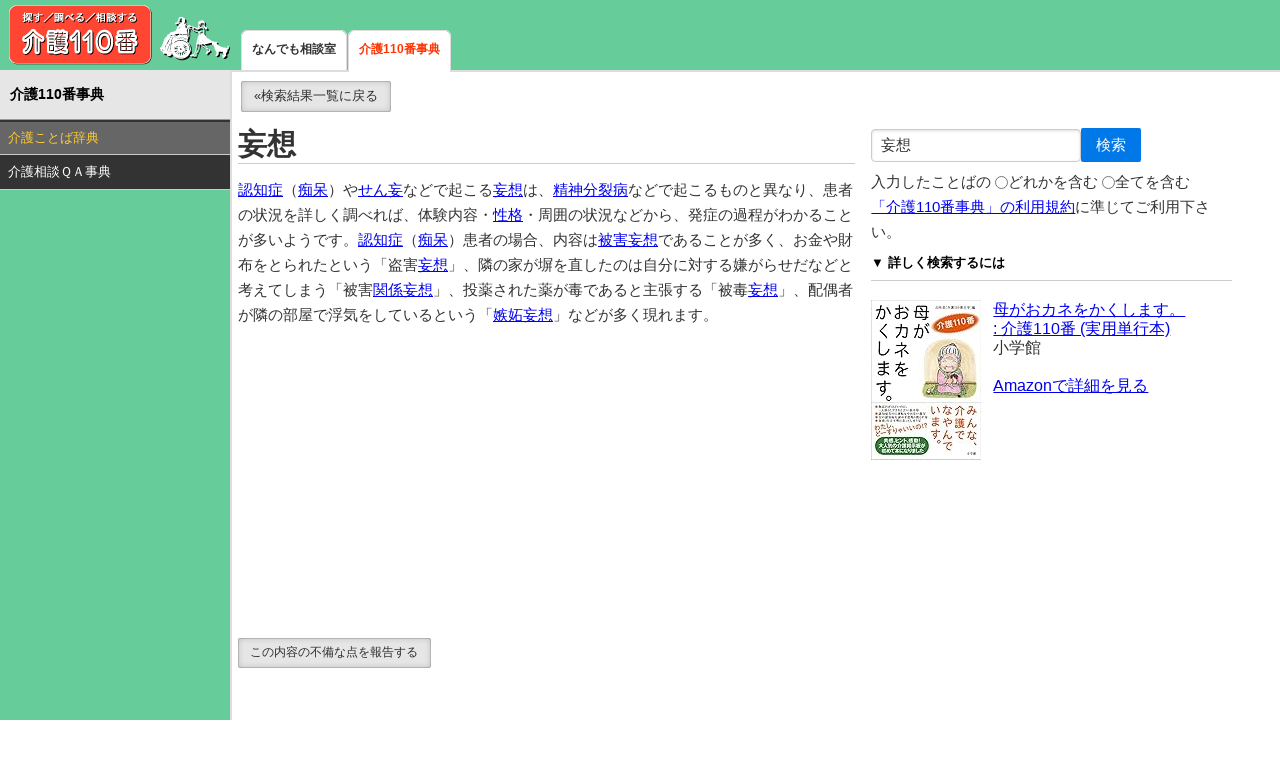

--- FILE ---
content_type: text/html; charset=Shift_JIS
request_url: http://www.kaigo110.co.jp/word/%E5%A6%84%E6%83%B3
body_size: 3590
content:
<!-- 20200628 -->
<!DOCTYPE html>
<html lang="ja">
<head>
<meta charset="Shift_JIS">
<meta name="viewport" content="width=device-width, initial-scale=1.0">
<meta name="description" content="妄想とは : 認知症（痴呆）やせん妄などで起こる妄想は、精神分裂病などで起こるものと異なり、患者の状況を詳しく調べれば、体験内容・性格・周囲の状況などから、発症の過程がわ...">
<title>妄想とは - 介護110番</title>
<!-- 20150425→20170617(更新：pure-min.css_v0.6.0→v1.0.0) -->
<link rel="stylesheet" href="https://unpkg.com/purecss@1.0.0/build/pure-min.css">
<link rel="stylesheet" href="/css/common_v2.css">
<link rel="stylesheet" href="/css/layouts/side-menu.css">
<!-- Global site tag (gtag.js) - Google Analytics -->
<script async src="https://www.googletagmanager.com/gtag/js?id=UA-1403020-1"></script>
<script>window.dataLayer = window.dataLayer || []; function gtag(){dataLayer.push(arguments);} gtag('js', new Date()); gtag('config', 'UA-1403020-1');</script>
<!-- Global site tag (gtag.js) - Google Analytics -->
<script async src="https://www.googletagmanager.com/gtag/js?id=G-NEXYD0MFTW"></script>
<script>window.dataLayer = window.dataLayer || []; function gtag(){dataLayer.push(arguments);} gtag('js', new Date()); gtag('config', 'G-NEXYD0MFTW');</script>
</head>
<body>
<!-- 20200802←20151011 -->
<header class="bg-dictionary">
<div class="logo"><a href="/">介護110番</a></div>
<nav class="wrapper-dropdown-1"><ul class="tab clear dropdown"><li><a href="/consult/">なんでも相談室</a></li><li class="none"><a href="/dictionary/">介護110番事典</a></li></ul></nav>
</header>
<div id="layout">
<!-- Content↓ -->
<div id="main">
<div class="breadcrumbs">
<a class="pure-button pure-button-active button-small" href="/dictionary/word2.php?wd=妄想">&laquo;検索結果一覧に戻る</a>
</div><!-- /.breadcrumbs -->


<div class="content">

<!-- google_ad_section_start -->
<h1>妄想</h1>
<p><a href="http://www.kaigo110.co.jp/word/%E8%AA%8D%E7%9F%A5%E7%97%87" title="認知症" target="_self">認知症</a>（<a href="http://www.kaigo110.co.jp/word/%E7%97%B4%E5%91%86" title="痴呆" target="_self">痴呆</a>）や<a href="http://www.kaigo110.co.jp/word/%E3%81%9B%E3%82%93%E5%A6%84" title="せん妄" target="_self">せん妄</a>などで起こる<a href="http://www.kaigo110.co.jp/word/%E5%A6%84%E6%83%B3" title="妄想" target="_self">妄想</a>は、<a href="http://www.kaigo110.co.jp/word/%E7%B2%BE%E7%A5%9E%E5%88%86%E8%A3%82%E7%97%85" title="精神分裂病" target="_self">精神分裂病</a>などで起こるものと異なり、患者の状況を詳しく調べれば、体験内容・<a href="http://www.kaigo110.co.jp/word/%E6%80%A7%E6%A0%BC" title="性格" target="_self">性格</a>・周囲の状況などから、発症の過程がわかることが多いようです。<a href="http://www.kaigo110.co.jp/word/%E8%AA%8D%E7%9F%A5%E7%97%87" title="認知症" target="_self">認知症</a>（<a href="http://www.kaigo110.co.jp/word/%E7%97%B4%E5%91%86" title="痴呆" target="_self">痴呆</a>）患者の場合、内容は<a href="http://www.kaigo110.co.jp/word/%E8%A2%AB%E5%AE%B3%E5%A6%84%E6%83%B3" title="被害妄想" target="_self">被害妄想</a>であることが多く、お金や財布をとられたという「盗害<a href="http://www.kaigo110.co.jp/word/%E5%A6%84%E6%83%B3" title="妄想" target="_self">妄想</a>」、隣の家が塀を直したのは自分に対する嫌がらせだなどと考えてしまう「被害<a href="http://www.kaigo110.co.jp/word/%E9%96%A2%E4%BF%82%E5%A6%84%E6%83%B3" title="関係妄想" target="_self">関係妄想</a>」、投薬された薬が毒であると主張する「被毒<a href="http://www.kaigo110.co.jp/word/%E5%A6%84%E6%83%B3" title="妄想" target="_self">妄想</a>」、配偶者が隣の部屋で浮気をしているという「<a href="http://www.kaigo110.co.jp/word/%E5%AB%89%E5%A6%AC%E5%A6%84%E6%83%B3" title="嫉妬妄想" target="_self">嫉妬妄想</a>」などが多く現れます。</p>
<!-- 20210305 -->
<script async src="https://pagead2.googlesyndication.com/pagead/js/adsbygoogle.js"></script>
<ins class="adsbygoogle"
     style="display:block; text-align:center;"
     data-ad-layout="in-article"
     data-ad-format="fluid"
     data-ad-client="ca-pub-3182570284200118"
     data-ad-slot="6567444988"></ins>
<script>
     (adsbygoogle = window.adsbygoogle || []).push({});
</script>
<p><a class="pure-button pure-button-active button-small" href="/dictionary/report.php?tg=word&amp;r_word=6353" target="_blank">この内容の不備な点を報告する</a></p>
<!-- google_ad_section_end -->

<style type="text/css">
.ads-rrauto {width:96%; margin:0 auto 0; padding:40px 0 0 0;}
</style>
<div class="ads-rrauto"><!-- 20170702→20171119 -->
<script async src="//pagead2.googlesyndication.com/pagead/js/adsbygoogle.js"></script>
<ins class="adsbygoogle"
 style="display:block"
 data-ad-client="ca-pub-3182570284200118"
 data-ad-slot="7089273253"
 data-ad-format="autorelaxed"></ins>
<script>
 (adsbygoogle = window.adsbygoogle || []).push({});
</script>
</div>

</div><!-- /.content -->

<div class="right-content">

<form class="pure-form pure-form-aligned" action="/dictionary/word2.php" method="get">
<fieldset>
<div class="pure-control-group">
<input type="text" id="kwd" name="wd" value="妄想" placeholder="知りたいことばを入力"><input type="submit" class="pure-button pure-button-primary" value="検索">
</div>
<div class="pure-control-group">
入力したことばの&nbsp;<input id="fselecta" name="wds" type="radio" value="or" />どれかを含む&nbsp;<input id="fselectb" name="wds" type="radio" value="and" />全てを含む<br>
<a href="/dictionary/rules.php" target="_blank">「介護110番事典」の利用規約</a>に準じてご利用下さい。
<dl class="acMenu">
<dt><b class="op">&#9660;</b><b class="cl">&#10005;</b>&nbsp;詳しく検索するには</dt>
<dd>
<span class="bred">たくさんのワードを入力し検索する場合には？</span><br>
複数のワードを入力する場合には、ワードとワードの間にスペース（全角ではなく半角です）を入れてください。<br>
<span class="bred">検索方法「どれかを含む」「全てを含む」の違いは？</span><br>
<ul>
<li><b>「どれかを含む」</b><br>
入力ワード全てが含まれていることばも、入力ワードそれぞれが含まれることばも合わせて検索されます。<br>
（幅広く検索したい場合にお使い下さい）<br>
</li>
<li><b>「全てを含む」</b><br>
入力ワード全てが含まれることばのみを検索させます。<br>
（検索結果を限定したい場合にお使い下さい）<br>
検索結果は“ことば”の50音の順番に表示されます。
</li>
</ul>
<p class="bred">内容での疑問や不明な点、誤字などございましたらお手数ですが介護110番宛にメールでお知らせ頂けますようお願いします。</p>
</dd>
</dl>
</div>
</fieldset>
</form>

<div class="amazlet-box" style="margin-bottom:5px; padding-bottom:5px;"><div class="amazlet-image" style="float:left;margin:0px 12px 1px 0px;"><a href="http://www.amazon.co.jp/exec/obidos/ASIN/4093108390/kazegafuku-22/ref=nosim/" target="_blank"><img src="http://ecx.images-amazon.com/images/I/511TA2AohML._SL160_.jpg" alt="母がおカネをかくします。: 介護110番 (実用単行本)" style="border: none;" /></a></div><div class="amazlet-info" style="line-height:120%; margin-bottom: 10px"><div class="amazlet-name" style="margin-bottom:10px;line-height:120%"><a href="http://www.amazon.co.jp/exec/obidos/ASIN/4093108390/kazegafuku-22/ref=nosim/" target="_blank">母がおカネをかくします。<br />: 介護110番 (実用単行本)</a><br />小学館 <br /><br /><a href="http://www.amazon.co.jp/exec/obidos/ASIN/4093108390/kazegafuku-22/ref=nosim/" target="_blank">Amazonで詳細を見る</a></div></div><div class="amazlet-footer" style="clear: left"></div></div>
<script async src="https://pagead2.googlesyndication.com/pagead/js/adsbygoogle.js?client=ca-pub-3182570284200118"
     crossorigin="anonymous"></script>
<!-- BottomResponsive -->
<ins class="adsbygoogle"
     style="display:block"
     data-ad-client="ca-pub-3182570284200118"
     data-ad-slot="3414263658"
     data-ad-format="auto"
     data-full-width-responsive="true"></ins>
<script>
     (adsbygoogle = window.adsbygoogle || []).push({});
</script>

</div><!-- /.right-content -->

</div><!-- /#main -->
<!-- /Content↑ -->

<!-- Menu↓ -->
<!-- Menu toggle -->
<a href="#menu" id="menuLink" class="menu-link"><span></span><!-- Hamburger icon --></a>
<div id="menu" class="bg-dictionary">
<nav class="pure-menu pure-menu-open">
<div><a class="pure-menu-heading" href="/dictionary/">介護110番事典</a></div>
<ul>
<li class="menu-item-divided pure-menu-selected"><a href="/dictionary/word.php">介護ことば辞典</a></li>
<li class="menu-item-divided"><a href="/dictionary/qa.php">介護相談ＱＡ事典</a></li>
</ul>
<!-- 20200814(削除：なんでも相談室、介護コミュニティ) -->

</nav><!-- /.pure-menu -->
</div><!-- /#menu -->
<!-- /Menu↑ -->
<!-- 20200808←20200706←20150214 -->
<footer>
<p><a href="/">ホーム</a>&nbsp;-&nbsp;<a href="https://kaigo110.agriart.info/?page_id=408" target="_blank">「介護110番」とは</a>&nbsp;-&nbsp;<a href="/consult/rform.php" target="_blank">「介護110番」への要望</a>&nbsp;-&nbsp;<a href="/info/privacy.php" target="_blank">プライバシーポリシー</a></p>
<p>Copyright &copy; 2026 IMAGE LABORATORY Corp. All Rights Reserved.</p>
</footer>
</div><!-- /#layout -->
<!-- 20150222→20170617(更新：jQuery_2.1.4and1.11.3→3.2.1) -->
<script src="/js/ui.js"></script>
<script src="https://ajax.googleapis.com/ajax/libs/jquery/3.2.1/jquery.min.js"></script>
<script>$(function(){$(".acMenu dt").on("click", function() { $(this).next().slideToggle("fast"); $(this).toggleClass("active"); }); });</script>
</body>
</html>


--- FILE ---
content_type: text/html; charset=utf-8
request_url: https://www.google.com/recaptcha/api2/aframe
body_size: 268
content:
<!DOCTYPE HTML><html><head><meta http-equiv="content-type" content="text/html; charset=UTF-8"></head><body><script nonce="MvF26nm4tZkl1v6ZxHnj3Q">/** Anti-fraud and anti-abuse applications only. See google.com/recaptcha */ try{var clients={'sodar':'https://pagead2.googlesyndication.com/pagead/sodar?'};window.addEventListener("message",function(a){try{if(a.source===window.parent){var b=JSON.parse(a.data);var c=clients[b['id']];if(c){var d=document.createElement('img');d.src=c+b['params']+'&rc='+(localStorage.getItem("rc::a")?sessionStorage.getItem("rc::b"):"");window.document.body.appendChild(d);sessionStorage.setItem("rc::e",parseInt(sessionStorage.getItem("rc::e")||0)+1);localStorage.setItem("rc::h",'1769904648392');}}}catch(b){}});window.parent.postMessage("_grecaptcha_ready", "*");}catch(b){}</script></body></html>

--- FILE ---
content_type: text/css
request_url: http://www.kaigo110.co.jp/css/common_v2.css
body_size: 3421
content:
/*------------------------------------*\
更新：20150429→20170620→20170702
STRUCTURE(介護110番用CSS[common_v2.css]：ここから追加)
※読み込み順としては以下の順を準拠すること
pure.css（またはcss/pure.css）
↓
介護110番用CSS[common_v2.css]
↓
css/layouts/side-menu.css
\*------------------------------------*/

/*------------------------------------*\
 (スマートフォン用[基本])
\*------------------------------------*/

h1, h2, h3 {
    font-size: 1.17em;
    margin: 1em 0;
}

h4 {
    font-size: 1em;
    margin: 1.33em 0;
}

h5 {
    font-size: 0.83em;
    margin: 1.67em 0;
}

h6 {
    font-size: 0.67em;
    margin: 2.33em 0;
}

.button-xlarge {font-size: 1.5em;}
.button-large {font-size: 1.17em;}
.button-small {font-size: 0.83em;}
.button-xsmall {font-size: 0.67em;}

.button-success,
.button-error,
.button-warning,
.button-secondary {
    color: white;
    border-radius: 4px;
    text-shadow: 0 1px 1px rgba(0, 0, 0, 0.2);
}

.button-success {
    background: rgb(28, 184, 65); /* this is a green */
}

.button-error {
    background: rgb(202, 60, 60); /* this is a maroon */
}

.button-warning {
    background: rgb(223, 117, 20); /* this is an orange */
}

.button-secondary {
    background: rgb(66, 184, 221); /* this is a light blue */
}

header {width:100%;height:44px;border-bottom:2px solid #ddd;position:fixed;top:0;left:0; z-index:20;} /* 20141121(height:44px;) */
.bg-home{background: #ff9966;}
.bg-consult{background: #ffcc99;}
.bg-supporter{background: #66cdcc;}
.bg-dictionary{background: #66cc99;}
.bg-siteguide{background: #99ccff;}

.bg-home .logo {
background:url(//www.kaigo110.co.jp/top_img/sprites_kaigo110.png);
background-repeat:no-repeat;
background-size:120px 175px;
-webkit-background-size:120px 175px;
-moz-background-size:120px 175px;
background-position:0 0;
width:120px;
height:35px;
display:block;
text-indent : -999em;
letter-spacing : -1000em;
margin:4px 0 0 56px; /* 20141121 */
padding:0;
overflow:hidden;
}
.bg-consult .logo {
background:url(//www.kaigo110.co.jp/top_img/sprites_kaigo110.png);
background-repeat:no-repeat;
background-size:120px 175px;
-webkit-background-size:120px 175px;
-moz-background-size:120px 175px;
background-position:0 -35px;
width:120px;
height:35px;
display:block;
text-indent : -999em;
letter-spacing : -1000em;
margin:4px 0 0 56px; /* 20141121 */
padding:0;
overflow:hidden;
}
.bg-supporter .logo {
background:url(//www.kaigo110.co.jp/top_img/sprites_kaigo110.png);
background-repeat:no-repeat;
background-size:120px 175px;
-webkit-background-size:120px 175px;
-moz-background-size:120px 175px;
background-position:0 -70px;
width:120px;
height:35px;
display:block;
text-indent : -999em;
letter-spacing : -1000em;
margin:4px 0 0 56px; /* 20141121 */
padding:0;
overflow:hidden;
}
.bg-dictionary .logo {
background:url(//www.kaigo110.co.jp/top_img/sprites_kaigo110.png);
background-repeat:no-repeat;
background-size:120px 175px;
-webkit-background-size:120px 175px;
-moz-background-size:120px 175px;
background-position:0 -105px;
width:120px;
height:35px;
display:block;
text-indent : -999em;
letter-spacing : -1000em;
margin:4px 0 0 56px; /* 20141121 */
padding:0;
overflow:hidden;
}
.bg-siteguide .logo {
background:url(//www.kaigo110.co.jp/top_img/sprites_kaigo110.png);
background-repeat:no-repeat;
background-size:120px 175px;
-webkit-background-size:120px 175px;
-moz-background-size:120px 175px;
background-position:0 -140px;
width:120px;
height:35px;
display:block;
text-indent : -999em;
letter-spacing : -1000em;
margin:4px 0 0 56px; /* 20141121 */
padding:0;
overflow:hidden;
}
.logo a {display:block;width:120px;height:35px;}
.logo a:hover {background:none;}

.tukaikata {display:block;position:fixed;top:7px;right:0;width: 94px;height: 34px;padding: 0;margin: 0;} /* 20141121 */
.wakaba {width: 1.0em;height: .9em;display:inline-block;font-family:FontAwesome;font-style:normal;font-weight:normal;-webkit-font-smoothing:antialiased;-moz-osx-font-smoothing:grayscale;font-size:1.33333333em;line-height:.9em;vertical-align:-15%;background: url(http://www.kaigo110.co.jp/top_img/wakaba01.png) no-repeat left top;}
.tab {margin: 0;padding:0;}
ul.tab li {float: none;list-style-type: none;border: none;-webkit-border-radius: none;-moz-border-radius: none;border-radius: none;}
ul.tab li a, ul.tab li.none a {-webkit-border-radius: 0;-moz-border-radius: 0;border-radius: 0;}
ul.tab li a:hover {background: #fff;}
ul.tab li.none a {color:#ff3300;}
.wrapper-dropdown-1 {position: relative;display:block;}
.wrapper-dropdown-1 .dropdown {display:none;}
/* 20150220(一時的削除)
@media only screen and (max-width: 48em) {.wrapper-dropdown-1 .dropdown .none {display:inline-block; color:#333;}}
*/

/* layout */
#layout{margin-top:44px;} /* 20141122 */

/* MYPAGE(20150401)
-----------------------------------------------------*/	
#mplogin{
	width:100%;
	border-bottom:2px solid #ddd;
	/*background-color:#ffdd9c;*/ background-color:#f5f5f5;
	}
#mplogout{
	width:100%;
	border-bottom:2px solid #ddd;
	background-color:#f5f5f5;
	}
#mplogin .linmenu,
#mplogout .loutmenu{
	padding:10px;
	text-align:right;
	font-size: 0.93em;
	line-height: 1.3em;
	color:#666;
	background-color:#f5f5f5;
	}
/* 20150214(追加) */
.header {margin: 0 0 1em 0; color: #333; text-align: center; padding: 0.5em 0 1em 0;}
.header h1 {font-weight: bold;}
.header p {font-size: 0.93em; font-weight: bold; color: #ff3300; padding: 0 0.67em 0;}
.breadcrumbs {margin: 0; color: #000; text-align: left; padding: 0.67em;}
.content,
.right-content {margin: 0; padding: 0; max-width: 970px; margin-bottom: 10px; line-height: 1.6em;color: #333;}
.content h1, .content h2 {margin: 0.1em 0.2em;padding: 0 0.1em; font-weight: bold; line-height: 1.3em; border-bottom: 1px solid #ccc;}
/* 20150419(追加) */
.content h2.hometitle, .right-content h2.hometitle {
margin: 0.2em 0.2em;padding: 0; font-weight: bold; line-height: 1.1em; border-bottom: none; border:solid 2px #ccc;
border-radius: 10px;
-moz-border-radius: 10px;
-webkit-border-radius: 10px;
-o-border-radius: 10px;
-ms-border-radius: 10px;
}
.content h2.hometitle a:link,
.right-content h2.hometitle a:link,
.content h2.hometitle a:visited,
.right-content h2.hometitle a:visited,
.content h2.hometitle a:hover,
.right-content h2.hometitle a:hover,
.content h2.hometitle a:active,
.right-content h2.hometitle a:active {display:block;color:#333; text-decoration:none; padding:6px;}

.content p,
.right-content p,
.atnkwd, .pure-control-group {font-size: 0.93em; padding: 0 0.5em;}
.treelist {
width:auto;
margin: 0 auto 20px 0;
border-left-width: 1px;
border-right-width: 1px;
padding: 0.5em;
border-width: 1px 0px;
border-style: solid;
border-color: #EEE;
-moz-border-top-colors: none;
-moz-border-right-colors: none;
-moz-border-bottom-colors: none;
-moz-border-left-colors: none;
border-image: none;
overflow-x: auto;
white-space: nowrap;
font-size: 0.93em; padding: 0 0.5em; background: none repeat scroll 0% 0% #f8f9fa;
}
.treelist dl{margin:0; padding:0;}
.treelist dl dd{margin:0; padding:0;}
.notes{display:block; margin:1px 0 15px 0; padding:2px; background:#E0E0E0;}
.notes_treelist{display:block; margin:0; padding:2px; background:#E0E0E0;}
.consult_ans {}

#treelist {padding-top:15px;}
.consult_ans_naka {padding-top:35px;}
.headersub {padding-bottom:5px;}
.red{color:#ff3300;}
.bred, .bbsfinish{color:#ff3300; font-weight:bold;}

.loginbbsform500{
	background-color:#ffee99;
	}
.bbsform500{
	background-color:#fff;
	}
.tarea{width:70%;}
/* 20150419(変更：48em) */
@media only screen and (min-width: 48em) {
.tarea{width:60%; height:5em;}
}

.bbsform2 dl {
	text-align:left;
	padding:0 5px 0 5px;
	margin:0 5px 0 5px;
	}

.bbsform2 dl dt {
	font-size:110%;
	font-weight:bold;
	background-color:#fff;
	}
.bbsform2 dl dd {
	padding:5px;
	margin:0 0 10px 0;
	text-align:left;
	background-color:#eee;
	}
.bbsform2 dl dd.agree {
	padding:5px;
	margin:5px;
	background-color:#f3f3f3;
	border:1px solid #999999;
	font-size:100%;
	text-align:center;
	color:#ff0000;
	}
.bbsform2 dl dt.dtcenter, .bbsform2 dl dd.center{
	width:auto;
	padding:5px;
	text-align:center;
	background-color:#fff;
	}
.bbsrules{
	border:1px solid #666666;
	margin:20px 20px 0 20px;
	width:auto;
	height:180px;
	font-size:90%;
	overflow:auto;
	color:#333333;
	clear:both;
	}

/* 20150407 */
#conindex, #dicindex{
	width:100%;
	margin:5px auto 10px auto;
	padding:5px 0 10px 0;
	display:block;
	text-align:center;
	}

#conindex .boxhome{
	width:96%;
	display:block;
	font-size: 0.93em;
	margin:2px 3px 2px 3px;
	padding:5px 3px 5px 3px;
	float: none;
	text-align:left;
	background:#fff;
	}
@media only screen and (min-width: 480px) {
#conindex .boxhome{
	width:44%;
	display:block;
	font-size: 0.93em;
	margin:2px 3px 2px 3px;
	padding:5px 3px 5px 3px;
	float: left;
	text-align:left;
	background:#fff;
	}
}

#conindex .box{
	width:96%;
	display:block;
	font-size: 0.93em;
	margin:2px 3px 2px 3px;
	padding:5px 3px 5px 3px;
	float: none;
	text-align:left;
	background:#f0f0f0;
	}
@media only screen and (min-width: 480px) {
#conindex .box{
	width:44%;
	display:block;
	font-size: 0.93em;
	margin:2px 3px 2px 3px;
	padding:5px 3px 5px 3px;
	float: left;
	text-align:left;
	background:#f0f0f0;
	}
}
#dicindex .png{
	width:44%;
	display:block;
	margin:2px 3px 2px 3px;
	padding:5px 3px 5px 3px;
	float: left;
	text-align:center;
	background:#f0f0f0;
	}
#dicindex .png img.b_qaicon{
 width:92px;
 height:74px;
	}
#dicindex .png img.b_wdicon{
 width:94px;
 height:75px;
	}
/* 20150412(変更：48em→64em) */
@media only screen and (min-width: 64em) {
#dicindex .png img.b_qaicon{
 width:185px;
 height:149px;
	}
#dicindex .png img.b_wdicon{
 width:188px;
 height:149px;
	}
}
.clearfix{clear:both;}

.adsense{padding: 15px 0 15px 0;}
.responsive{width:100%; margin: 0 auto 0 0;}
.mbcenter{width:320px; margin: 0 auto; background:#fff;}
.mrcenter{width:300px; margin: 0 auto; background:#fff;}

/* acMenu */
.acMenu {width:100%; margin:0; padding:0;}
.acMenu dt{display:block; width:100%; margin:0; padding:5px 0 5px 0; color:#000; font-weight:800; font-size:.9em; text-align:left; border-bottom: 1px solid #ccc; cursor:pointer;}
.acMenu dt b.cl{display:none;}
.acMenu dt b.op{display:inline;}
.acMenu dd{background:#fff; width:100%; margin:0; padding:5px 0 5px 0; font-weight:normal; font-size:.9em; text-align:left; display:none; }
.acMenu dt.active{}
.acMenu dt.active b.cl{display:inline;}
.acMenu dt.active b.op{display:none;}

/* 20150214(追加) */
footer {clear:both;margin: 0; padding: 1.0em; max-width: 970px; margin-bottom: 10px; line-height: 1.3em;text-align: center;border-top: 1px solid #eee;}
footer p {font-size: 0.83em; color: #777;}
footer a {text-decoration:none;}

/*------------------------------------*\
 Media Queries(タブレット・PC用)
\*------------------------------------*/
/* 20150412(変更：48em→64em) */
@media only screen and (min-width: 64em) {
/* ==========
   Typography
   ========== */

h1 {
    font-size: 1.8em;
    margin: 0.83em 0;
}

h2 {
    font-size: 1.5em;
    margin: 0.83em 0;
}

h3 {
    font-size: 1.17em;
    margin: 1em 0;
}

h4 {
    font-size: 1em;
    margin: 1.33em 0;
}

h5 {
    font-size: 0.83em;
    margin: 1.67em 0;
}

h6 {
    font-size: 0.67em;
    margin: 2.33em 0;
}

header {width:100%;height:70px;border-bottom:2px solid #ddd;position:fixed;top:0;left:0; z-index:20;} /* 20141121 */
.bg-home .logo {
background:url(//www.kaigo110.co.jp/top_img/sprites_kaigo110.png);
background-repeat:no-repeat;
background-size:240px 350px;
-webkit-background-size:240px 350px;
-moz-background-size:240px 350px;
background-position:0 0;
width:240px;
height:70px;
display:block;
text-indent : -999em;
letter-spacing : -1000em;
margin:0;
padding:0;
overflow:hidden;
}
.bg-consult .logo {
background:url(//www.kaigo110.co.jp/top_img/sprites_kaigo110.png);
background-repeat:no-repeat;
background-size:240px 350px;
-webkit-background-size:240px 350px;
-moz-background-size:240px 350px;
background-position:0 -70px;
width:240px;
height:70px;
display:block;
text-indent : -999em;
letter-spacing : -1000em;
margin:0;
padding:0;
overflow:hidden;
}
.bg-supporter .logo {
background:url(//www.kaigo110.co.jp/top_img/sprites_kaigo110.png);
background-repeat:no-repeat;
background-size:240px 350px;
-webkit-background-size:240px 350px;
-moz-background-size:240px 350px;
background-position:0 -140px;
width:240px;
height:70px;
display:block;
text-indent : -999em;
letter-spacing : -1000em;
margin:0;
padding:0;
overflow:hidden;
}
.bg-dictionary .logo {
background:url(//www.kaigo110.co.jp/top_img/sprites_kaigo110.png);
background-repeat:no-repeat;
background-size:240px 350px;
-webkit-background-size:240px 350px;
-moz-background-size:240px 350px;
background-position:0 -210px;
width:240px;
height:70px;
display:block;
text-indent : -999em;
letter-spacing : -1000em;
margin:0;
padding:0;
overflow:hidden;
}
.bg-siteguide .logo {
background:url(//www.kaigo110.co.jp/top_img/sprites_kaigo110.png);
background-repeat:no-repeat;
background-size:240px 350px;
-webkit-background-size:240px 350px;
-moz-background-size:240px 350px;
background-position:0 -280px;
width:240px;
height:70px;
display:block;
text-indent : -999em;
letter-spacing : -1000em;
margin:0;
padding:0;
overflow:hidden;
}
.logo a {display:block;width:240px;height:70px;}
.logo a:hover {background:none;}

/* Nav↓ */
.tab {margin: 0;padding:0;display:block;list-style:none;width:600px;height:40px;background:#333;}
ul.tab li {float: left;height:40px;margin: 0 0 0 1px;position: relative;list-style-type: none;border: 1px #ddd solid;-webkit-border-radius: 5px 5px 0 0;-moz-border-radius: 5px 5px 0 0;border-radius: 5px 5px 0 0;font-size: 12px;font-weight: bold;}
/*ul.tab li.none {border-bottom: 2px #fff solid;}*/
ul.tab li a {color: #333;display: block;height:19px;text-decoration: none;background: #fff;border-bottom: 2px #ddd solid;-webkit-border-radius: 5px 5px 0 0;-moz-border-radius: 5px 5px 0 0;border-radius: 5px 5px 0 0;}
ul.tab li.none a {color:#ff3300;display: block;height:19px;text-decoration: none;background: #fff;border-bottom: 2px #fff solid;-webkit-border-radius: 5px 5px 0 0;-moz-border-radius: 5px 5px 0 0;border-radius: 5px 5px 0 0;}
ul.tab li a:hover {position: relative;color:#ff3300;}
.wrapper-dropdown-1 .dropdown { position: fixed; top: 30px; left: 240px; display: block; opacity: 1; pointer-events: auto; background: transparent; z-index:200;}
.wrapper-dropdown-1 .dropdown li a { display: block; text-decoration: none; color: #333; padding: 10px; border-right:none; border-left:none;}

/* layout */
#layout{margin-top:70px;} /* 20141122 */
#main {clear:both;}

.hsmall {
    font-size: 0.83em;
}

/* Menu↓ */
.navnone{display:none;}
/* clerfix */
.clear:after { content:""; display:block; overflow:hidden;}
.clear:after { clear:both;}
.clear { zoom:1;}
}
/*------------------------------------*\
 Media Queries(PC用)
\*------------------------------------*/
@media only screen and (min-width: 1260px) {
#main {width:98%;}
/* 20200805↓ */
.content {float:left; margin: 0; padding: 0 0.5em; width: 60%; margin-bottom: 10px; line-height: 1.6em;color: #333; background:#fff;}
.right-content {float:left; margin: 0; padding: 0 0.5em; width: 35%; margin-bottom: 10px; line-height: 1.6em;color: #333; background:#fff;}
/* 20200805 (一時的削除)
.content {float:left; margin: 0; padding: 0 0.5em; width: 65%; margin-bottom: 10px; line-height: 1.6em;color: #333; background:#fff;}
.right-content {float:left; margin: 0; padding: 0 0.5em; width: 30%; margin-bottom: 10px; line-height: 1.6em;color: #333; background:#fff;}
 */

.content h1, .content h2 {margin: 0.1em 0;padding: 0;}
.content p,
.right-content p,
.atnkwd,
.pure-control-group {padding: 0;}
.consult_ans_naka {padding-top:70px;}
footer {clear:both;margin: 0; padding: 1.0em; max-width: 800px; margin-bottom: 10px; line-height: 1.3em;text-align: center;border-top: 1px solid #eee;}
}
